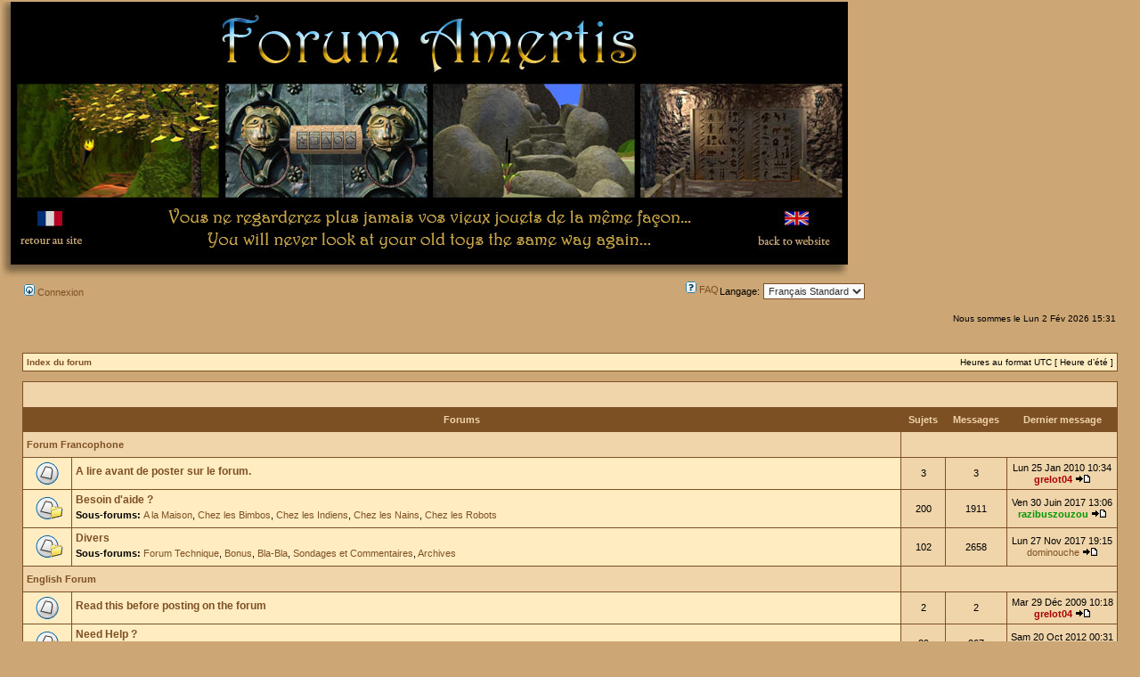

--- FILE ---
content_type: text/html; charset=UTF-8
request_url: https://www.amertis.org/forum/index.php?sid=0fa4606ea3faa2a1fd1208dd42ec6bbc
body_size: 4143
content:
<!DOCTYPE html PUBLIC "-//W3C//DTD XHTML 1.0 Transitional//EN" "http://www.w3.org/TR/xhtml1/DTD/xhtml1-transitional.dtd">
<html xmlns="http://www.w3.org/1999/xhtml" dir="ltr" lang="fr" xml:lang="fr">
<head>

<meta http-equiv="content-type" content="text/html; charset=UTF-8" />
<meta http-equiv="content-language" content="fr" />
<meta http-equiv="content-style-type" content="text/css" />
<meta http-equiv="imagetoolbar" content="no" />
<meta name="resource-type" content="document" />
<meta name="distribution" content="global" />
<meta name="copyright" content="2000, 2002, 2005, 2007 phpBB Group" />
<meta name="keywords" content="" />
<meta name="description" content="" />
<meta http-equiv="X-UA-Compatible" content="IE=EmulateIE7" />

<title>AMERTIS - Le Jeu - Forum &bull; Page d’index</title>



<link rel="stylesheet" href="./style.php?id=4&amp;lang=fr&amp;sid=08296caa5a1d16354b6215cb50383524" type="text/css" />

<script type="text/javascript">
// <![CDATA[


function popup(url, width, height, name)
{
	if (!name)
	{
		name = '_popup';
	}

	window.open(url.replace(/&amp;/g, '&'), name, 'height=' + height + ',resizable=yes,scrollbars=yes,width=' + width);
	return false;
}

function jumpto()
{
	var page = prompt('Entrer le numéro de page où vous souhaitez aller.:', '');
	var per_page = '';
	var base_url = '';

	if (page !== null && !isNaN(page) && page == Math.floor(page) && page > 0)
	{
		if (base_url.indexOf('?') == -1)
		{
			document.location.href = base_url + '?start=' + ((page - 1) * per_page);
		}
		else
		{
			document.location.href = base_url.replace(/&amp;/g, '&') + '&start=' + ((page - 1) * per_page);
		}
	}
}

/**
* Find a member
*/
function find_username(url)
{
	popup(url, 760, 570, '_usersearch');
	return false;
}

/**
* Mark/unmark checklist
* id = ID of parent container, name = name prefix, state = state [true/false]
*/
function marklist(id, name, state)
{
	var parent = document.getElementById(id);
	if (!parent)
	{
		eval('parent = document.' + id);
	}

	if (!parent)
	{
		return;
	}

	var rb = parent.getElementsByTagName('input');
	
	for (var r = 0; r < rb.length; r++)
	{
		if (rb[r].name.substr(0, name.length) == name)
		{
			rb[r].checked = state;
		}
	}
}



// ]]>
</script>
</head>
<body class="ltr">

<a name="top"></a>

<div id="wrapheader">

	<div>
		<table width="950" height="310" align="center" cellspacing="0">
		<tr>
			<td><img src="./styles/amertis/theme/images/bandeau-forum.jpg" border="0" usemap="#Map" /></td>
				<map name="Map" id="Map">
					<area shape="rect" coords="17,233,94,283" href="bienvenue.html" />
					<area shape="rect" coords="842,237,935,287" href="welcome.html" />
				</map>			
		</tr>
		</table>
	</div>

	<div id="menubar">
		<table width="950" cellspacing="0">
		<tr>
			<td class="genmed">
				<a href="./ucp.php?mode=login&amp;sid=08296caa5a1d16354b6215cb50383524"><img src="./styles/amertis/theme/images/icon_mini_login.gif" width="12" height="13" alt="*" /> Connexion</a>&nbsp;
			</td>
			<td class="genmed" align="right">
				<a href="./faq.php?sid=08296caa5a1d16354b6215cb50383524"><img src="./styles/amertis/theme/images/icon_mini_faq.gif" width="12" height="13" alt="*" /> FAQ</a>
				<!-- MOD : MSSTI Quick Language (v1.0.1) - START -->
<div class="gensmall" style="text-align: right; float: right; position: relative; clear: both;">
	<form method="post" action="./ucp.php?i=prefs&amp;mode=personal&amp;redirect=.%2Findex.php%3Fsid%3D08296caa5a1d16354b6215cb50383524&amp;sid=08296caa5a1d16354b6215cb50383524">
		<label for="quick_language">Langage:</label>
		<select name="quick_language" id="quick_language" onchange="this.form.submit();" class="gensmall"><option value="en">British English</option><option value="fr" selected="selected">Français Standard</option></select>
		<noscript><input type="submit" value="Valider" class="btnlite" /></noscript>
	</form>
</div>
<!-- MOD : MSSTI Quick Language (v1.0.1) - END -->
			</td>
		</tr>
		</table>
	</div>

	<div id="datebar">
		<table width="100%" cellspacing="0">
		<tr>
			<td class="gensmall"></td>
			<td class="gensmall" align="right">Nous sommes le Lun 2 Fév 2026 15:31<br /></td>
		</tr>
		</table>
	</div>

</div>

<div id="wrapcentre">

	

	<br style="clear: both;" />

	<table class="tablebg" width="100%" cellspacing="1" cellpadding="0" style="margin-top: 5px;">
	<tr>
		<td class="row1">
			<p class="breadcrumbs"><a href="./index.php?sid=08296caa5a1d16354b6215cb50383524">Index du forum</a></p>
			<p class="datetime">Heures au format UTC [ Heure d’été ]</p>
		</td>
	</tr>
	</table>

	<br /><table class="tablebg" cellspacing="1" width="100%">
<tr>
	<td class="cat" colspan="5" align="right">&nbsp;</td>
</tr>
<tr>
	<th colspan="2">&nbsp;Forums&nbsp;</th>
	<th width="50">&nbsp;Sujets&nbsp;</th>
	<th width="50">&nbsp;Messages&nbsp;</th>
	<th>&nbsp;Dernier message&nbsp;</th>
</tr>

		<tr>
			<td class="cat" colspan="2"><h4><a href="./viewforum.php?f=27&amp;sid=08296caa5a1d16354b6215cb50383524">Forum Francophone</a></h4></td>
			<td class="catdiv" colspan="3">&nbsp;</td>
		</tr>
	
		<tr>
			<td class="row1" width="50" align="center"><img src="./styles/amertis/imageset/forum_read.gif" width="46" height="25" alt="NO_UNREAD_POSTS" title="NO_UNREAD_POSTS" /></td>
			<td class="row1" width="100%">
				
				<a class="forumlink" href="./viewforum.php?f=3&amp;sid=08296caa5a1d16354b6215cb50383524">A lire avant de poster sur le forum.</a>
				<p class="forumdesc"></p>
				
			</td>
			<td class="row2" align="center"><p class="topicdetails">3</p></td>
			<td class="row2" align="center"><p class="topicdetails">3</p></td>
			<td class="row2" align="center" nowrap="nowrap">
				
					<p class="topicdetails">Lun 25 Jan 2010 10:34</p>
					<p class="topicdetails"><a href="./memberlist.php?mode=viewprofile&amp;u=57&amp;sid=08296caa5a1d16354b6215cb50383524" style="color: #AA0000;" class="username-coloured">grelot04</a>
						<a href="./viewtopic.php?f=3&amp;p=4108&amp;sid=08296caa5a1d16354b6215cb50383524#p4108"><img src="./styles/amertis/imageset/icon_topic_latest.gif" width="18" height="9" alt="Voir le dernier message" title="Voir le dernier message" /></a>
					</p>
				
			</td>
		</tr>
	
		<tr>
			<td class="row1" width="50" align="center"><img src="./styles/amertis/imageset/forum_read_subforum.gif" width="46" height="25" alt="NO_UNREAD_POSTS" title="NO_UNREAD_POSTS" /></td>
			<td class="row1" width="100%">
				
				<a class="forumlink" href="./viewforum.php?f=5&amp;sid=08296caa5a1d16354b6215cb50383524">Besoin d'aide ?</a>
				<p class="forumdesc"></p>
				
					<p class="forumdesc"><strong>Sous-forums: </strong> <a href="./viewforum.php?f=6&amp;sid=08296caa5a1d16354b6215cb50383524" class="subforum read" title="">A la Maison</a>, <a href="./viewforum.php?f=7&amp;sid=08296caa5a1d16354b6215cb50383524" class="subforum read" title="">Chez les Bimbos</a>, <a href="./viewforum.php?f=8&amp;sid=08296caa5a1d16354b6215cb50383524" class="subforum read" title="">Chez les Indiens</a>, <a href="./viewforum.php?f=9&amp;sid=08296caa5a1d16354b6215cb50383524" class="subforum read" title="">Chez les Nains</a>, <a href="./viewforum.php?f=10&amp;sid=08296caa5a1d16354b6215cb50383524" class="subforum read" title="">Chez les Robots</a></p>
				
			</td>
			<td class="row2" align="center"><p class="topicdetails">200</p></td>
			<td class="row2" align="center"><p class="topicdetails">1911</p></td>
			<td class="row2" align="center" nowrap="nowrap">
				
					<p class="topicdetails">Ven 30 Juin 2017 13:06</p>
					<p class="topicdetails"><a href="./memberlist.php?mode=viewprofile&amp;u=53&amp;sid=08296caa5a1d16354b6215cb50383524" style="color: #009900;" class="username-coloured">razibuszouzou</a>
						<a href="./viewtopic.php?f=7&amp;p=6261&amp;sid=08296caa5a1d16354b6215cb50383524#p6261"><img src="./styles/amertis/imageset/icon_topic_latest.gif" width="18" height="9" alt="Voir le dernier message" title="Voir le dernier message" /></a>
					</p>
				
			</td>
		</tr>
	
		<tr>
			<td class="row1" width="50" align="center"><img src="./styles/amertis/imageset/forum_read_subforum.gif" width="46" height="25" alt="NO_UNREAD_POSTS" title="NO_UNREAD_POSTS" /></td>
			<td class="row1" width="100%">
				
				<a class="forumlink" href="./viewforum.php?f=11&amp;sid=08296caa5a1d16354b6215cb50383524">Divers</a>
				<p class="forumdesc"></p>
				
					<p class="forumdesc"><strong>Sous-forums: </strong> <a href="./viewforum.php?f=12&amp;sid=08296caa5a1d16354b6215cb50383524" class="subforum read" title="">Forum Technique</a>, <a href="./viewforum.php?f=36&amp;sid=08296caa5a1d16354b6215cb50383524" class="subforum read" title="">Bonus</a>, <a href="./viewforum.php?f=15&amp;sid=08296caa5a1d16354b6215cb50383524" class="subforum read" title="">Bla-Bla</a>, <a href="./viewforum.php?f=33&amp;sid=08296caa5a1d16354b6215cb50383524" class="subforum read" title="">Sondages et Commentaires</a>, <a href="./viewforum.php?f=35&amp;sid=08296caa5a1d16354b6215cb50383524" class="subforum read" title="">Archives</a></p>
				
			</td>
			<td class="row2" align="center"><p class="topicdetails">102</p></td>
			<td class="row2" align="center"><p class="topicdetails">2658</p></td>
			<td class="row2" align="center" nowrap="nowrap">
				
					<p class="topicdetails">Lun 27 Nov 2017 19:15</p>
					<p class="topicdetails"><a href="./memberlist.php?mode=viewprofile&amp;u=1507&amp;sid=08296caa5a1d16354b6215cb50383524">dominouche</a>
						<a href="./viewtopic.php?f=15&amp;p=6266&amp;sid=08296caa5a1d16354b6215cb50383524#p6266"><img src="./styles/amertis/imageset/icon_topic_latest.gif" width="18" height="9" alt="Voir le dernier message" title="Voir le dernier message" /></a>
					</p>
				
			</td>
		</tr>
	
		<tr>
			<td class="cat" colspan="2"><h4><a href="./viewforum.php?f=16&amp;sid=08296caa5a1d16354b6215cb50383524">English Forum</a></h4></td>
			<td class="catdiv" colspan="3">&nbsp;</td>
		</tr>
	
		<tr>
			<td class="row1" width="50" align="center"><img src="./styles/amertis/imageset/forum_read.gif" width="46" height="25" alt="NO_UNREAD_POSTS" title="NO_UNREAD_POSTS" /></td>
			<td class="row1" width="100%">
				
				<a class="forumlink" href="./viewforum.php?f=17&amp;sid=08296caa5a1d16354b6215cb50383524">Read this before posting on the forum</a>
				<p class="forumdesc"></p>
				
			</td>
			<td class="row2" align="center"><p class="topicdetails">2</p></td>
			<td class="row2" align="center"><p class="topicdetails">2</p></td>
			<td class="row2" align="center" nowrap="nowrap">
				
					<p class="topicdetails">Mar 29 Déc 2009 10:18</p>
					<p class="topicdetails"><a href="./memberlist.php?mode=viewprofile&amp;u=57&amp;sid=08296caa5a1d16354b6215cb50383524" style="color: #AA0000;" class="username-coloured">grelot04</a>
						<a href="./viewtopic.php?f=17&amp;p=371&amp;sid=08296caa5a1d16354b6215cb50383524#p371"><img src="./styles/amertis/imageset/icon_topic_latest.gif" width="18" height="9" alt="Voir le dernier message" title="Voir le dernier message" /></a>
					</p>
				
			</td>
		</tr>
	
		<tr>
			<td class="row1" width="50" align="center"><img src="./styles/amertis/imageset/forum_read_subforum.gif" width="46" height="25" alt="NO_UNREAD_POSTS" title="NO_UNREAD_POSTS" /></td>
			<td class="row1" width="100%">
				
				<a class="forumlink" href="./viewforum.php?f=18&amp;sid=08296caa5a1d16354b6215cb50383524">Need Help ?</a>
				<p class="forumdesc"></p>
				
					<p class="forumdesc"><strong>Sous-forums: </strong> <a href="./viewforum.php?f=20&amp;sid=08296caa5a1d16354b6215cb50383524" class="subforum read" title="">In the House</a>, <a href="./viewforum.php?f=21&amp;sid=08296caa5a1d16354b6215cb50383524" class="subforum read" title="">The Bimbos World</a>, <a href="./viewforum.php?f=22&amp;sid=08296caa5a1d16354b6215cb50383524" class="subforum read" title="">The Dwarves World</a>, <a href="./viewforum.php?f=23&amp;sid=08296caa5a1d16354b6215cb50383524" class="subforum read" title="">The Injuns World</a>, <a href="./viewforum.php?f=24&amp;sid=08296caa5a1d16354b6215cb50383524" class="subforum read" title="">The Robots World</a></p>
				
			</td>
			<td class="row2" align="center"><p class="topicdetails">39</p></td>
			<td class="row2" align="center"><p class="topicdetails">267</p></td>
			<td class="row2" align="center" nowrap="nowrap">
				
					<p class="topicdetails">Sam 20 Oct 2012 00:31</p>
					<p class="topicdetails"><a href="./memberlist.php?mode=viewprofile&amp;u=53&amp;sid=08296caa5a1d16354b6215cb50383524" style="color: #009900;" class="username-coloured">razibuszouzou</a>
						<a href="./viewtopic.php?f=22&amp;p=5994&amp;sid=08296caa5a1d16354b6215cb50383524#p5994"><img src="./styles/amertis/imageset/icon_topic_latest.gif" width="18" height="9" alt="Voir le dernier message" title="Voir le dernier message" /></a>
					</p>
				
			</td>
		</tr>
	
		<tr>
			<td class="row1" width="50" align="center"><img src="./styles/amertis/imageset/forum_read_subforum.gif" width="46" height="25" alt="NO_UNREAD_POSTS" title="NO_UNREAD_POSTS" /></td>
			<td class="row1" width="100%">
				
				<a class="forumlink" href="./viewforum.php?f=19&amp;sid=08296caa5a1d16354b6215cb50383524">Miscellaneous</a>
				<p class="forumdesc"></p>
				
					<p class="forumdesc"><strong>Sous-forums: </strong> <a href="./viewforum.php?f=25&amp;sid=08296caa5a1d16354b6215cb50383524" class="subforum read" title="">Technical Forum</a>, <a href="./viewforum.php?f=26&amp;sid=08296caa5a1d16354b6215cb50383524" class="subforum read" title="">Idle Chat</a>, <a href="./viewforum.php?f=34&amp;sid=08296caa5a1d16354b6215cb50383524" class="subforum read" title="">Polls and Comments</a></p>
				
			</td>
			<td class="row2" align="center"><p class="topicdetails">24</p></td>
			<td class="row2" align="center"><p class="topicdetails">47</p></td>
			<td class="row2" align="center" nowrap="nowrap">
				
					<p class="topicdetails">Mer 15 Déc 2010 03:00</p>
					<p class="topicdetails"><a href="./memberlist.php?mode=viewprofile&amp;u=410&amp;sid=08296caa5a1d16354b6215cb50383524">keneticmotion</a>
						<a href="./viewtopic.php?f=25&amp;p=5312&amp;sid=08296caa5a1d16354b6215cb50383524#p5312"><img src="./styles/amertis/imageset/icon_topic_latest.gif" width="18" height="9" alt="Voir le dernier message" title="Voir le dernier message" /></a>
					</p>
				
			</td>
		</tr>
	
</table>
<span class="gensmall"><a href="./ucp.php?mode=delete_cookies&amp;sid=08296caa5a1d16354b6215cb50383524">Supprimer les cookies du forum</a> | <a href="./memberlist.php?mode=leaders&amp;sid=08296caa5a1d16354b6215cb50383524">L’équipe du forum</a></span><br />


<br clear="all" />

<table class="tablebg" width="100%" cellspacing="1" cellpadding="0" style="margin-top: 5px;">
	<tr>
		<td class="row1">
			<p class="breadcrumbs"><a href="./index.php?sid=08296caa5a1d16354b6215cb50383524">Index du forum</a></p>
			<p class="datetime">Heures au format UTC [ Heure d’été ]</p>
		</td>
	</tr>
	</table>
	<br clear="all" />

	<table class="tablebg" width="100%" cellspacing="1">
	<tr>
		<td class="cat" colspan="2"><h4>Qui est en ligne</h4></td>
	</tr>
	<tr>
	
		<td class="row1" rowspan="2" align="center" valign="middle"><img src="./styles/amertis/theme/images/whosonline.gif" alt="Qui est en ligne" /></td>
	
		<td class="row1" width="100%"><span class="genmed">Au total il y a <strong>332</strong> utilisateurs en ligne :: 0 enregistré, 0 invisible et 332 invités (basées sur les utilisateurs actifs des 5 dernières minutes)<br />Le record du nombre d’utilisateurs en ligne est de <strong>748</strong>, le Dim 5 Oct 2025 18:03<br /><br />Utilisateurs enregistrés : Aucun utilisateur enregistré</span></td>
	</tr>
	
		<tr>
			<td class="row1"><b class="gensmall">Légende :: <a style="color:#AA0000" href="./memberlist.php?mode=group&amp;g=5&amp;sid=08296caa5a1d16354b6215cb50383524">Administrateurs</a>, <a style="color:#009900" href="./memberlist.php?mode=group&amp;g=4&amp;sid=08296caa5a1d16354b6215cb50383524">Modérateurs globaux</a></b></td>
		</tr>
	
	</table>


<br clear="all" />

<table class="tablebg" width="100%" cellspacing="1">
<tr>
	<td class="cat" colspan="2"><h4>Statistiques</h4></td>
</tr>
<tr>
	<td class="row1"><img src="./styles/amertis/theme/images/whosonline.gif" alt="Statistiques" /></td>
	<td class="row1" width="100%" valign="middle"><p class="genmed"><strong>5456</strong> message(s) | <strong>413</strong> sujet(s) | <strong>510</strong> membre(s) | L’utilisateur enregistré le plus récent est <strong><a href="./memberlist.php?mode=viewprofile&amp;u=1509&amp;sid=08296caa5a1d16354b6215cb50383524">nayaisis</a></strong></p></td>
</tr>
</table>


	<br clear="all" />

	<form method="post" action="./ucp.php?mode=login&amp;sid=08296caa5a1d16354b6215cb50383524">

	<table class="tablebg" width="100%" cellspacing="1">
	<tr>
		<td class="cat"><h4><a href="./ucp.php?mode=login&amp;sid=08296caa5a1d16354b6215cb50383524">Connexion</a></h4></td>
	</tr>
	<tr>
		<td class="row1" align="center"><span class="genmed">Nom d’utilisateur:</span> <input class="post" type="text" name="username" size="10" />&nbsp; <span class="genmed">Mot de passe:</span> <input class="post" type="password" name="password" size="10" />&nbsp;  <span class="gensmall">Me connecter automatiquement à chaque visite</span> <input type="checkbox" class="radio" name="autologin" />&nbsp; <input type="submit" class="btnmain" name="login" value="Connexion" /></td>
	</tr>
	</table>
	
	</form>


<br clear="all" />

<table class="legend">
<tr>
	<td width="20" align="center"></td>
	<td><span class="gensmall">Nouveaux messages</span></td>
	<td>&nbsp;&nbsp;</td>
	<td width="20" align="center"><img src="./styles/amertis/imageset/forum_read.gif" width="46" height="25" alt="NO_UNREAD_POSTS" title="NO_UNREAD_POSTS" /></td>
	<td><span class="gensmall">Pas de nouveau message</span></td>
	<td>&nbsp;&nbsp;</td>
	<td width="20" align="center"><img src="./styles/amertis/imageset/forum_read_locked.gif" width="46" height="25" alt="NO_UNREAD_POSTS_LOCKED" title="NO_UNREAD_POSTS_LOCKED" /></td>
	<td><span class="gensmall">Forum verrouillé</span></td>
</tr>
</table>


</div>

<!--
	We request you retain the full copyright notice below including the link to www.phpbb.com.
	This not only gives respect to the large amount of time given freely by the developers
	but also helps build interest, traffic and use of phpBB3. If you (honestly) cannot retain
	the full copyright we ask you at least leave in place the "Powered by phpBB" line, with
	"phpBB" linked to www.phpbb.com. If you refuse to include even this then support on our
	forums may be affected.

	The phpBB Group : 2006
//-->

<div id="wrapfooter">
	
	<span class="copyright">Powered by <a href="http://www.phpbb.com/">phpBB</a> &copy; 2000, 2002, 2005, 2007 phpBB Group
	<br />Traduction par: <a href="http://forums.phpbb-fr.com">phpBB-fr.com</a></span>
</div>

</body>
</html>